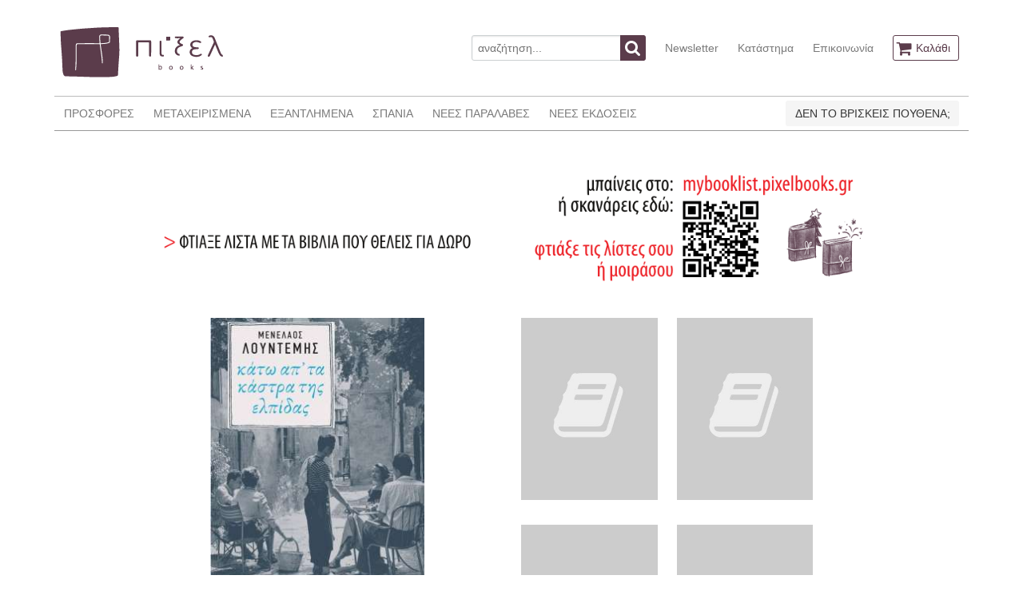

--- FILE ---
content_type: text/html; charset=UTF-8
request_url: https://www.pixelbooks.gr/book/kato-ap-ta-kastra-tis-elpidas-2
body_size: 6545
content:
<!DOCTYPE html>
<html lang="en">
<head>
    <meta charset="utf-8">
    <meta http-equiv="X-UA-Compatible" content="IE=edge">
    <meta name="viewport" content="width=device-width, initial-scale=1">

    <title>    ΚΑΤΩ ΑΠ&#039; ΤΑ ΚΑΣΤΡΑ ΤΗΣ ΕΛΠΙΔΑΣ
 - πίξελbooks</title>

    <!-- Styles -->
    <link rel="stylesheet" href="/css/app.1d54b48e0d85a6cf9d022a542b53c207.css">
    <link rel="stylesheet" href="/css/all.62c0bcf93a8ef5e8c2fd3307e61b89c3.css">


        <script>(function(i,s,o,g,r,a,m){i['GoogleAnalyticsObject']=r;i[r]=i[r]||function(){(i[r].q=i[r].q||[]).push(arguments)},i[r].l=1*new Date();a=s.createElement(o),m=s.getElementsByTagName(o)[0];a.async=1;a.src=g;m.parentNode.insertBefore(a,m)})(window,document,'script','//www.google-analytics.com/analytics.js','ga');ga('create', 'UA-11896006-25', 'auto', 't0');ga('set', 'anonymizeIp', true);ga('send', 'pageview');</script>
    <script>
        !function(f,b,e,v,n,t,s){if(f.fbq)return;n=f.fbq=function(){n.callMethod?
            n.callMethod.apply(n,arguments):n.queue.push(arguments)};if(!f._fbq)f._fbq=n;
            n.push=n;n.loaded=!0;n.version='2.0';n.queue=[];t=b.createElement(e);t.async=!0;
            t.src=v;s=b.getElementsByTagName(e)[0];s.parentNode.insertBefore(t,s)}(window,
            document,'script','https://connect.facebook.net/en_US/fbevents.js');
        fbq('init', '143375806391687'); // Insert your pixel ID here.
        fbq('track', 'PageView');
    </script>
    <noscript>
        <img height="1" width="1" style="display:none" src="https://www.facebook.com/tr?id=143375806391687&ev=PageView&noscript=1"/>
    </noscript>
</head>
<body id="app-layout">
    <div class="container">
    <nav class="nav nav-header">
        <div class="nav-left-disabled">
            <a class="nav-item is-brand" href="https://www.pixelbooks.gr">
                <img src="/images/logo.png" alt="πίξελbooks logo">
            </a>
        </div>

        <div class="nav-right">
            <div class="nav-item">
                <form action="https://www.pixelbooks.gr/search" method="get">
                    <div class="field has-addons">
                        <p class="control">
                            <input name="query" class="input" type="text" placeholder="αναζήτηση...">
                        </p>
                        <p class="control">
                            <button class="button is-info">
                                <span class="icon">
                                  <i class="fa fa-search"></i>
                                </span>
                            </button>
                        </p>
                    </div>
                </form>
            </div>
            <a class="nav-item is-hidden-mobile" href="https://www.pixelbooks.gr/newsletter">
                Newsletter
            </a>
            <a class="nav-item is-hidden-mobile" href="https://www.pixelbooks.gr/shop">
                Κατάστημα
            </a>
            <a class="nav-item is-hidden-mobile" href="https://www.pixelbooks.gr/contact">
                Επικοινωνία
            </a>
            <span class="nav-item">
              <a class="button is-info is-outlined" href="https://www.pixelbooks.gr/cart">
                <span class="icon">
                  <i class="fa fa-shopping-cart"></i>
                </span>
                <span class="is-hidden-mobile">
                    Καλάθι
                                    </span>
              </a>
            </span>
        </div>
    </nav>
</div>
    <div class="container">
    <nav class="nav nav-main">
        <span class="nav-toggle">
            <span></span>
            <span></span>
            <span></span>
        </span>

        <div class="nav-left nav-menu">
            <a class="nav-item" href="https://www.pixelbooks.gr/offers">
                ΠΡΟΣΦΟΡΕΣ
            </a>
            <a class="nav-item" href="https://www.pixelbooks.gr/used">
                ΜΕΤΑΧΕΙΡΙΣΜΕΝΑ
            </a>
            <a class="nav-item" href="https://www.pixelbooks.gr/out-of-print">
                ΕΞΑΝΤΛΗΜΕΝΑ
            </a>
            <a class="nav-item" href="https://www.pixelbooks.gr/rare">
                ΣΠΑΝΙΑ
            </a>
            <a class="nav-item" href="https://www.pixelbooks.gr/latest">
                ΝΕΕΣ ΠΑΡΑΛΑΒΕΣ
            </a>
            <a class="nav-item" href="https://www.pixelbooks.gr/new">
                ΝΕΕΣ ΕΚΔΟΣΕΙΣ
            </a>
            <a class="nav-item is-hidden-tablet" href="https://www.pixelbooks.gr/newsletter">
                NEWSLETTER
            </a>
            <a class="nav-item is-hidden-tablet" href="https://www.pixelbooks.gr/shop">
                ΚΑΤΑΣΤΗΜΑ
            </a>
            <a class="nav-item is-hidden-tablet" href="https://www.pixelbooks.gr/contact">
                ΕΠΙΚΟΙΝΩΝΙΑ
            </a>
        </div>

        <div class="nav-right" style="max-width:350px;">
            <div class="nav-item">
                <a class="button is-light" href="https://mybooklist.pixelbooks.gr/eisodos" target="_blank">
                    ΔΕΝ ΤΟ ΒΡΙΣΚΕΙΣ ΠΟΥΘΕΝΑ;
                </a>
            </div>
        </div>
    </nav>
            <div style="padding: 35px 0 0px;margin-bottom: -40px;">
        <div class="columns is-multiline is-mobile">
            <div class="column is-1"></div>
            <div class="column is-10">
                <div class="x">
                    <div class="columns is-multiline">
                        <div class="column is-12">
                            <a href="https://mybooklist.pixelbooks.gr" target="_blank"><img src="https://www.pixelbooks.gr/images/MYBOOKLIST-WEBSITE-BANNER.gif"></a>
                        </div>
                    </div>
                </div>
            </div>
            <div class="column is-1"></div>
        </div>
    </div>
    </div>
    <div class="container content-container book-view">
        <div class="columns">
            <div class="column is-2-desktop is-1-tablet"></div>
            <div class="column is-3-desktop is-4-tablet ">
                                    <a class="gallery" href="https://www.pixelbooks.gr/img/normal/covers/kato-ap-ta-kastra-tis-elpidas-2-43942cover.jpg">
                        <img src="https://www.pixelbooks.gr/img/medium/covers/kato-ap-ta-kastra-tis-elpidas-2-43942cover.jpg">
                    </a>
                                <h1 class="title is-6"><strong>ΚΑΤΩ ΑΠ&#039; ΤΑ ΚΑΣΤΡΑ ΤΗΣ ΕΛΠΙΔΑΣ</strong></h1>
                <h2 class="subtitle is-6"><a href="https://www.pixelbooks.gr/author/lountemis-menelaos">ΜΕΝΕΛΑΟΣ ΛΟΥΝΤΕΜΗΣ</a></h2>

                                    <p>ΝΕΑ ΕΚΔΟΣΗ</p>
                                <p>Εκδόσεις: <a href="https://www.pixelbooks.gr/publisher/patakis">ΠΑΤΑΚΗΣ</a></p>
                <p>Κατάσταση: ΑΡΙΣΤΗ</p>
                <p>ISBN: 9789601681665</p>
                
                <p>Τιμή: 13.16&euro;</p>
                                    <p>Χρονολογία: 2018</p>
                                <p>Κατηγορία: <a href="https://www.pixelbooks.gr/category/pezografia">ΠΕΖΟΓΡΑΦΙΑ</a></p>
                <p>Γλώσσα πρωτοτύπου: <a href="https://www.pixelbooks.gr/language/ellinika">ΕΛΛΗΝΙΚΑ</a></p>
                                                                            </div>
            <div class="column is-1-desktop is-1-tablet"></div>
            <div class="column book-right-col is-4-desktop is-5-tablet ">
                <div class="columns is-multiline is-mobile">
                    <div class="column is-half">
                                                    <img src="/images/default.jpg">
                                            </div>
                    <div class="column is-half">
                                                    <img src="/images/default.jpg">
                                            </div>
                    <div class="column is-half">
                                                    <img src="/images/default.jpg">
                                            </div>
                    <div class="column is-half">
                                                    <img src="/images/default.jpg">
                                            </div>
                </div>
                                    <div class="add-to-cart-container">
                        <button class="button button-add-to-cart is-info is-centered"  data-id="43942">
                            <span class="icon">
                                <i class="fa fa-shopping-cart"></i>
                            </span>
                            <span>
                                Θέλω να το αγοράσω
                            </span>
                        </button>
                    </div>
                                <div class="dropdown share-dropdown is-hoverable">
                    <div class="dropdown-trigger">
                        <button class="button is-success-light is-centered" aria-haspopup="true" aria-controls="dropdown-menu4">

                            <span>Θέλω να το μοιραστώ</span>
                            <span class="icon is-small">
                              <i class="fa fa-angle-down" aria-hidden="true"></i>
                            </span>
                        </button>
                    </div>
                    <div class="dropdown-menu is-right" role="menu">
                        <div class="dropdown-content">
                            <a class="dropdown-item share-email">
                                <span>Στείλε το σε ένα φίλο</span>
                                <span class="icon is-small">
                                  <i class="fa fa-envelope" aria-hidden="true"></i>
                                </span>
                            </a>
                            <a href="https://www.facebook.com/dialog/share?app_id=1861301277518341&display=popup&href=https://www.pixelbooks.gr/book/kato-ap-ta-kastra-tis-elpidas-2"
                               class="dropdown-item share-link">
                                <span>Κοινοποίησέ το στο</span>
                                <span class="icon is-small">
                                  <i class="fa fa-facebook-official" aria-hidden="true"></i>
                                </span>
                            </a>
                            <a class="dropdown-item share-link"
                               href="https://twitter.com/share?text=Το βρήκα στο πίξελbooks!&url=https://www.pixelbooks.gr/book/kato-ap-ta-kastra-tis-elpidas-2&hashtags=pixelbooks.gr,πίξελbooks">
                                <span>Τιτίβισέ το στο</span>
                                <span class="icon is-small">
                                  <i class="fa fa-twitter-square" aria-hidden="true"></i>
                                </span>
                            </a>
                            <hr class="dropdown-divider">
                            <a href="https://www.pixelbooks.gr/contact/43942"class="dropdown-item">
                                Βρήκες κάποιο λάθος εδώ;
                            </a>
                        </div>
                    </div>
                </div>
            </div>
            <div class="column is-2-desktop is-1-tablet"></div>
        </div>
    </div>
    <div class="container">
                <div class="columns books">
            <div class="column is-2-desktop is-1-tablet"></div>
            <div class="column is-8-desktop is-10-tablet ">
                <h2 class="title is-5">ΣΕ ΑΛΛΗ ΕΚΔΟΣΗ/ΚΑΤΑΣΤΑΣΗ</h2>
                <div class="columns is-multiline is-mobile">
                                            <div class="column book is-6-mobile is-3-tablet is-one-fifth-desktop">
    <div>
        <figure class="image has-shadow">
            <a href="https://www.pixelbooks.gr/book/kato-ap-ta-kastra-tis-elpidas-1">
                                    <img src="https://www.pixelbooks.gr/img/medium/covers/kato-ap-ta-kastra-tis-elpidas-1-37260cover.jpg">
                            </a>
        </figure>
    </div>
    <div class="details">
        <p class="book-title"><a href="https://www.pixelbooks.gr/book/kato-ap-ta-kastra-tis-elpidas-1">ΚΑΤΩ ΑΠ&#039; ΤΑ ΚΑΣΤΡΑ ΤΗΣ ΕΛΠΙΔΑΣ</a></p>
        <p class="book-author"><a href="https://www.pixelbooks.gr/author/lountemis-menelaos">ΜΕΝΕΛΑΟΣ ΛΟΥΝΤΕΜΗΣ</a></p>
        <p class="book-publisher"><a href="https://www.pixelbooks.gr/publisher/dorikos">ΔΩΡΙΚΟΣ</a></p>
        <p class="book-price">8.00&euro;</p>
                    <div class="add-to-cart-container">
                <button class="button button-add-to-cart is-info is-centered" data-id="37260">
                                <span class="icon">
                                    <i class="fa fa-shopping-cart"></i>
                                </span>
                </button>
            </div>
            </div>
</div>                                    </div>
            </div>
            <div class="column is-2-desktop is-1-tablet"></div>
        </div>
        
                <div class="columns books">
            <div class="column is-2-desktop is-1-tablet"></div>
            <div class="column is-8-desktop is-10-tablet ">
                <h2 class="title is-5">ΤΟΥ ΙΔΙΟΥ ΣΥΓΓΡΑΦΕΑ</h2>
                <div class="columns is-multiline is-mobile">
                                            <div class="column book is-6-mobile is-3-tablet is-one-fifth-desktop">
    <div>
        <figure class="image has-shadow">
            <a href="https://www.pixelbooks.gr/book/tropaia">
                                    <img src="https://www.pixelbooks.gr/img/medium/covers/tropaia-1034cover.jpg">
                            </a>
        </figure>
    </div>
    <div class="details">
        <p class="book-title"><a href="https://www.pixelbooks.gr/book/tropaia">ΤΡΟΠΑΙΑ Α</a></p>
        <p class="book-author"><a href="https://www.pixelbooks.gr/author/lountemis-menelaos">ΜΕΝΕΛΑΟΣ ΛΟΥΝΤΕΜΗΣ</a></p>
        <p class="book-publisher"><a href="https://www.pixelbooks.gr/publisher/dorikos">ΔΩΡΙΚΟΣ</a></p>
        <p class="book-price">10.00&euro;</p>
                    <div class="add-to-cart-container">
                <button class="button button-add-to-cart is-info is-centered" data-id="1034">
                                <span class="icon">
                                    <i class="fa fa-shopping-cart"></i>
                                </span>
                </button>
            </div>
            </div>
</div>                                            <div class="column book is-6-mobile is-3-tablet is-one-fifth-desktop">
    <div>
        <figure class="image has-shadow">
            <a href="https://www.pixelbooks.gr/book/pirpolimeni-mnimi">
                                    <img src="https://www.pixelbooks.gr/img/medium/covers/pirpolimeni-mnimi-1036cover.jpg">
                            </a>
        </figure>
    </div>
    <div class="details">
        <p class="book-title"><a href="https://www.pixelbooks.gr/book/pirpolimeni-mnimi">ΠΥΡΠΟΛΗΜΕΝΗ ΜΝΗΜΗ</a></p>
        <p class="book-author"><a href="https://www.pixelbooks.gr/author/lountemis-menelaos">ΜΕΝΕΛΑΟΣ ΛΟΥΝΤΕΜΗΣ</a></p>
        <p class="book-publisher"><a href="https://www.pixelbooks.gr/publisher/dorikos">ΔΩΡΙΚΟΣ</a></p>
        <p class="book-price">10.00&euro;</p>
                    <div class="add-to-cart-container">
                <button class="button button-add-to-cart is-info is-centered" data-id="1036">
                                <span class="icon">
                                    <i class="fa fa-shopping-cart"></i>
                                </span>
                </button>
            </div>
            </div>
</div>                                            <div class="column book is-6-mobile is-3-tablet is-one-fifth-desktop">
    <div>
        <figure class="image has-shadow">
            <a href="https://www.pixelbooks.gr/book/i-iroes-kimountai-anisicha">
                                    <img src="https://www.pixelbooks.gr/img/medium/covers/i-iroes-kimountai-anisicha-8706cover.jpg">
                            </a>
        </figure>
    </div>
    <div class="details">
        <p class="book-title"><a href="https://www.pixelbooks.gr/book/i-iroes-kimountai-anisicha">ΟΙ ΗΡΩΕΣ ΚΟΙΜΟΥΝΤΑΙ ΑΝΗΣΥΧΑ</a></p>
        <p class="book-author"><a href="https://www.pixelbooks.gr/author/lountemis-menelaos">ΜΕΝΕΛΑΟΣ ΛΟΥΝΤΕΜΗΣ</a></p>
        <p class="book-publisher"><a href="https://www.pixelbooks.gr/publisher/dorikos">ΔΩΡΙΚΟΣ</a></p>
        <p class="book-price">7.00&euro;</p>
                    <div class="add-to-cart-container">
                <button class="button button-add-to-cart is-info is-centered" data-id="8706">
                                <span class="icon">
                                    <i class="fa fa-shopping-cart"></i>
                                </span>
                </button>
            </div>
            </div>
</div>                                            <div class="column book is-6-mobile is-3-tablet is-one-fifth-desktop">
    <div>
        <figure class="image has-shadow">
            <a href="https://www.pixelbooks.gr/book/i-kerauni-xespoun">
                                    <img src="https://www.pixelbooks.gr/img/medium/covers/i-kerauni-xespoun-12454cover.jpg">
                            </a>
        </figure>
    </div>
    <div class="details">
        <p class="book-title"><a href="https://www.pixelbooks.gr/book/i-kerauni-xespoun">ΟΙ ΚΕΡΑΥΝΟΙ ΞΕΣΠΟΥΝ</a></p>
        <p class="book-author"><a href="https://www.pixelbooks.gr/author/lountemis-menelaos">ΜΕΝΕΛΑΟΣ ΛΟΥΝΤΕΜΗΣ</a></p>
        <p class="book-publisher"><a href="https://www.pixelbooks.gr/publisher/dorikos">ΔΩΡΙΚΟΣ</a></p>
        <p class="book-price">7.00&euro;</p>
                    <div class="add-to-cart-container">
                <button class="button button-add-to-cart is-info is-centered" data-id="12454">
                                <span class="icon">
                                    <i class="fa fa-shopping-cart"></i>
                                </span>
                </button>
            </div>
            </div>
</div>                                            <div class="column book is-6-mobile is-3-tablet is-one-fifth-desktop">
    <div>
        <figure class="image has-shadow">
            <a href="https://www.pixelbooks.gr/book/tropaia-2">
                                    <img src="https://www.pixelbooks.gr/img/medium/covers/tropaia-2-13499cover.jpg">
                            </a>
        </figure>
    </div>
    <div class="details">
        <p class="book-title"><a href="https://www.pixelbooks.gr/book/tropaia-2">ΤΡΟΠΑΙΑ Β</a></p>
        <p class="book-author"><a href="https://www.pixelbooks.gr/author/lountemis-menelaos">ΜΕΝΕΛΑΟΣ ΛΟΥΝΤΕΜΗΣ</a></p>
        <p class="book-publisher"><a href="https://www.pixelbooks.gr/publisher/dorikos">ΔΩΡΙΚΟΣ</a></p>
        <p class="book-price">12.00&euro;</p>
                    <div class="add-to-cart-container">
                <button class="button button-add-to-cart is-info is-centered" data-id="13499">
                                <span class="icon">
                                    <i class="fa fa-shopping-cart"></i>
                                </span>
                </button>
            </div>
            </div>
</div>                                            <div class="column book is-6-mobile is-3-tablet is-one-fifth-desktop">
    <div>
        <figure class="image has-shadow">
            <a href="https://www.pixelbooks.gr/book/to-roloi-tou-kosmou-chtipa-mesanichta">
                                    <img src="https://www.pixelbooks.gr/img/medium/covers/to-roloi-tou-kosmou-chtipa-mesanichta-14699cover.jpg">
                            </a>
        </figure>
    </div>
    <div class="details">
        <p class="book-title"><a href="https://www.pixelbooks.gr/book/to-roloi-tou-kosmou-chtipa-mesanichta">ΤΟ ΡΟΛΟΪ ΤΟΥ ΚΟΣΜΟΥ ΧΤΥΠΑ ΜΕΣΑΝΥΧΤΑ</a></p>
        <p class="book-author"><a href="https://www.pixelbooks.gr/author/lountemis-menelaos">ΜΕΝΕΛΑΟΣ ΛΟΥΝΤΕΜΗΣ</a></p>
        <p class="book-publisher"><a href="https://www.pixelbooks.gr/publisher/dorikos">ΔΩΡΙΚΟΣ</a></p>
        <p class="book-price">7.00&euro;</p>
                    <div class="add-to-cart-container">
                <button class="button button-add-to-cart is-info is-centered" data-id="14699">
                                <span class="icon">
                                    <i class="fa fa-shopping-cart"></i>
                                </span>
                </button>
            </div>
            </div>
</div>                                            <div class="column book is-6-mobile is-3-tablet is-one-fifth-desktop">
    <div>
        <figure class="image has-shadow">
            <a href="https://www.pixelbooks.gr/book/ena-paidi-metrai-t-astra-3">
                                    <img src="https://www.pixelbooks.gr/img/medium/covers/ena-paidi-metrai-t-astra-3-17771cover.jpg">
                            </a>
        </figure>
    </div>
    <div class="details">
        <p class="book-title"><a href="https://www.pixelbooks.gr/book/ena-paidi-metrai-t-astra-3">ΕΝΑ ΠΑΙΔΙ ΜΕΤΡΑΕΙ Τ&#039; ΑΣΤΡΑ</a></p>
        <p class="book-author"><a href="https://www.pixelbooks.gr/author/lountemis-menelaos">ΜΕΝΕΛΑΟΣ ΛΟΥΝΤΕΜΗΣ</a></p>
        <p class="book-publisher"><a href="https://www.pixelbooks.gr/publisher/patakis">ΠΑΤΑΚΗΣ</a></p>
        <p class="book-price">13.16&euro;</p>
                    <div class="add-to-cart-container">
                <button class="button button-add-to-cart is-info is-centered" data-id="17771">
                                <span class="icon">
                                    <i class="fa fa-shopping-cart"></i>
                                </span>
                </button>
            </div>
            </div>
</div>                                            <div class="column book is-6-mobile is-3-tablet is-one-fifth-desktop">
    <div>
        <figure class="image has-shadow">
            <a href="https://www.pixelbooks.gr/book/apanta-ta-piitika-1905">
                                    <img src="https://www.pixelbooks.gr/img/medium/covers/apanta-ta-piitika-1905-23512cover.jpg">
                            </a>
        </figure>
    </div>
    <div class="details">
        <p class="book-title"><a href="https://www.pixelbooks.gr/book/apanta-ta-piitika-1905">ΑΠΑΝΤΑ ΤΑ ΠΟΙΗΤΙΚΑ</a></p>
        <p class="book-author"><a href="https://www.pixelbooks.gr/author/lountemis-menelaos">ΜΕΝΕΛΑΟΣ ΛΟΥΝΤΕΜΗΣ</a></p>
        <p class="book-publisher"><a href="https://www.pixelbooks.gr/publisher/patakis">ΠΑΤΑΚΗΣ</a></p>
        <p class="book-price">13.16&euro;</p>
                    <div class="add-to-cart-container">
                <button class="button button-add-to-cart is-info is-centered" data-id="23512">
                                <span class="icon">
                                    <i class="fa fa-shopping-cart"></i>
                                </span>
                </button>
            </div>
            </div>
</div>                                            <div class="column book is-6-mobile is-3-tablet is-one-fifth-desktop">
    <div>
        <figure class="image has-shadow">
            <a href="https://www.pixelbooks.gr/book/thimomena-stachia-1">
                                    <img src="https://www.pixelbooks.gr/img/medium/covers/thimomena-stachia-1-33919cover.jpg">
                            </a>
        </figure>
    </div>
    <div class="details">
        <p class="book-title"><a href="https://www.pixelbooks.gr/book/thimomena-stachia-1">ΘΥΜΩΜΕΝΑ ΣΤΑΧΥΑ</a></p>
        <p class="book-author"><a href="https://www.pixelbooks.gr/author/lountemis-menelaos">ΜΕΝΕΛΑΟΣ ΛΟΥΝΤΕΜΗΣ</a></p>
        <p class="book-publisher"><a href="https://www.pixelbooks.gr/publisher/patakis">ΠΑΤΑΚΗΣ</a></p>
        <p class="book-price">13.79&euro;</p>
                    <div class="add-to-cart-container">
                <button class="button button-add-to-cart is-info is-centered" data-id="33919">
                                <span class="icon">
                                    <i class="fa fa-shopping-cart"></i>
                                </span>
                </button>
            </div>
            </div>
</div>                                            <div class="column book is-6-mobile is-3-tablet is-one-fifth-desktop">
    <div>
        <figure class="image has-shadow">
            <a href="https://www.pixelbooks.gr/book/i-iroes-kimountai-anisicha-1">
                                    <img src="https://www.pixelbooks.gr/img/medium/covers/i-iroes-kimountai-anisicha-1-33920cover.jpg">
                            </a>
        </figure>
    </div>
    <div class="details">
        <p class="book-title"><a href="https://www.pixelbooks.gr/book/i-iroes-kimountai-anisicha-1">ΟΙ ΗΡΩΕΣ ΚΟΙΜΟΥΝΤΑΙ ΑΝΗΣΥΧΑ</a></p>
        <p class="book-author"><a href="https://www.pixelbooks.gr/author/lountemis-menelaos">ΜΕΝΕΛΑΟΣ ΛΟΥΝΤΕΜΗΣ</a></p>
        <p class="book-publisher"><a href="https://www.pixelbooks.gr/publisher/patakis">ΠΑΤΑΚΗΣ</a></p>
        <p class="book-price">13.16&euro;</p>
                    <div class="add-to-cart-container">
                <button class="button button-add-to-cart is-info is-centered" data-id="33920">
                                <span class="icon">
                                    <i class="fa fa-shopping-cart"></i>
                                </span>
                </button>
            </div>
            </div>
</div>                                            <div class="column book is-6-mobile is-3-tablet is-one-fifth-desktop">
    <div>
        <figure class="image has-shadow">
            <a href="https://www.pixelbooks.gr/book/taxidia-tou-chamou">
                                    <img src="https://www.pixelbooks.gr/img/medium/covers/taxidia-tou-chamou-35619cover.jpg">
                            </a>
        </figure>
    </div>
    <div class="details">
        <p class="book-title"><a href="https://www.pixelbooks.gr/book/taxidia-tou-chamou">ΤΑΞΙΔΙΑ ΤΟΥ ΧΑΜΟΥ</a></p>
        <p class="book-author"><a href="https://www.pixelbooks.gr/author/lountemis-menelaos">ΜΕΝΕΛΑΟΣ ΛΟΥΝΤΕΜΗΣ</a></p>
        <p class="book-publisher"><a href="https://www.pixelbooks.gr/publisher/dorikos">ΔΩΡΙΚΟΣ</a></p>
        <p class="book-price">8.00&euro;</p>
                    <div class="add-to-cart-container">
                <button class="button button-add-to-cart is-info is-centered" data-id="35619">
                                <span class="icon">
                                    <i class="fa fa-shopping-cart"></i>
                                </span>
                </button>
            </div>
            </div>
</div>                                            <div class="column book is-6-mobile is-3-tablet is-one-fifth-desktop">
    <div>
        <figure class="image has-shadow">
            <a href="https://www.pixelbooks.gr/book/o-liraris-m-malakasis">
                                    <img src="https://www.pixelbooks.gr/img/medium/covers/o-liraris-m-malakasis-35953cover.jpg">
                            </a>
        </figure>
    </div>
    <div class="details">
        <p class="book-title"><a href="https://www.pixelbooks.gr/book/o-liraris-m-malakasis">Ο ΛΥΡΑΡΗΣ (ΜΙΛΤΙΑΔΗΣ ΜΑΛΑΚΑΣΗΣ)</a></p>
        <p class="book-author"><a href="https://www.pixelbooks.gr/author/lountemis-menelaos">ΜΕΝΕΛΑΟΣ ΛΟΥΝΤΕΜΗΣ</a></p>
        <p class="book-publisher"><a href="https://www.pixelbooks.gr/publisher/dorikos">ΔΩΡΙΚΟΣ</a></p>
        <p class="book-price">14.00&euro;</p>
                    <div class="add-to-cart-container">
                <button class="button button-add-to-cart is-info is-centered" data-id="35953">
                                <span class="icon">
                                    <i class="fa fa-shopping-cart"></i>
                                </span>
                </button>
            </div>
            </div>
</div>                                            <div class="column book is-6-mobile is-3-tablet is-one-fifth-desktop">
    <div>
        <figure class="image has-shadow">
            <a href="https://www.pixelbooks.gr/book/to-spathi-kai-to-fili-1">
                                    <img src="https://www.pixelbooks.gr/img/medium/covers/to-spathi-kai-to-fili-1-38801cover.jpg">
                            </a>
        </figure>
    </div>
    <div class="details">
        <p class="book-title"><a href="https://www.pixelbooks.gr/book/to-spathi-kai-to-fili-1">ΤΟ ΣΠΑΘΙ ΚΑΙ ΤΟ ΦΙΛΙ</a></p>
        <p class="book-author"><a href="https://www.pixelbooks.gr/author/lountemis-menelaos">ΜΕΝΕΛΑΟΣ ΛΟΥΝΤΕΜΗΣ</a></p>
        <p class="book-publisher"><a href="https://www.pixelbooks.gr/publisher/dorikos">ΔΩΡΙΚΟΣ</a></p>
        <p class="book-price">8.00&euro;</p>
                    <div class="add-to-cart-container">
                <button class="button button-add-to-cart is-info is-centered" data-id="38801">
                                <span class="icon">
                                    <i class="fa fa-shopping-cart"></i>
                                </span>
                </button>
            </div>
            </div>
</div>                                            <div class="column book is-6-mobile is-3-tablet is-one-fifth-desktop">
    <div>
        <figure class="image has-shadow">
            <a href="https://www.pixelbooks.gr/book/tote-pou-kinigousa-tous-anemous-1">
                                    <img src="https://www.pixelbooks.gr/img/medium/covers/tote-pou-kinigousa-tous-anemous-1-38802cover.jpg">
                            </a>
        </figure>
    </div>
    <div class="details">
        <p class="book-title"><a href="https://www.pixelbooks.gr/book/tote-pou-kinigousa-tous-anemous-1">ΤΟΤΕ ΠΟΥ ΚΥΝΗΓΟΥΣΑ ΤΟΥΣ ΑΝΕΜΟΥΣ</a></p>
        <p class="book-author"><a href="https://www.pixelbooks.gr/author/lountemis-menelaos">ΜΕΝΕΛΑΟΣ ΛΟΥΝΤΕΜΗΣ</a></p>
        <p class="book-publisher"><a href="https://www.pixelbooks.gr/publisher/dorikos">ΔΩΡΙΚΟΣ</a></p>
        <p class="book-price">6.00&euro;</p>
                    <div class="add-to-cart-container">
                <button class="button button-add-to-cart is-info is-centered" data-id="38802">
                                <span class="icon">
                                    <i class="fa fa-shopping-cart"></i>
                                </span>
                </button>
            </div>
            </div>
</div>                                            <div class="column book is-6-mobile is-3-tablet is-one-fifth-desktop">
    <div>
        <figure class="image has-shadow">
            <a href="https://www.pixelbooks.gr/book/glikocharama-1">
                                    <img src="https://www.pixelbooks.gr/img/medium/covers/glikocharama-1-38803cover.jpg">
                            </a>
        </figure>
    </div>
    <div class="details">
        <p class="book-title"><a href="https://www.pixelbooks.gr/book/glikocharama-1">ΓΛΥΚΟΧΑΡΑΜΑ</a></p>
        <p class="book-author"><a href="https://www.pixelbooks.gr/author/lountemis-menelaos">ΜΕΝΕΛΑΟΣ ΛΟΥΝΤΕΜΗΣ</a></p>
        <p class="book-publisher"><a href="https://www.pixelbooks.gr/publisher/dorikos">ΔΩΡΙΚΟΣ</a></p>
        <p class="book-price">9.00&euro;</p>
                    <div class="add-to-cart-container">
                <button class="button button-add-to-cart is-info is-centered" data-id="38803">
                                <span class="icon">
                                    <i class="fa fa-shopping-cart"></i>
                                </span>
                </button>
            </div>
            </div>
</div>                                            <div class="column book is-6-mobile is-3-tablet is-one-fifth-desktop">
    <div>
        <figure class="image has-shadow">
            <a href="https://www.pixelbooks.gr/book/tha-klapso-aurio-1">
                                    <img src="https://www.pixelbooks.gr/img/medium/covers/tha-klapso-aurio-1-38805cover.jpg">
                            </a>
        </figure>
    </div>
    <div class="details">
        <p class="book-title"><a href="https://www.pixelbooks.gr/book/tha-klapso-aurio-1">ΘΑ ΚΛΑΨΩ ΑΥΡΙΟ</a></p>
        <p class="book-author"><a href="https://www.pixelbooks.gr/author/lountemis-menelaos">ΜΕΝΕΛΑΟΣ ΛΟΥΝΤΕΜΗΣ</a></p>
        <p class="book-publisher"><a href="https://www.pixelbooks.gr/publisher/dorikos">ΔΩΡΙΚΟΣ</a></p>
        <p class="book-price">8.00&euro;</p>
                    <div class="add-to-cart-container">
                <button class="button button-add-to-cart is-info is-centered" data-id="38805">
                                <span class="icon">
                                    <i class="fa fa-shopping-cart"></i>
                                </span>
                </button>
            </div>
            </div>
</div>                                            <div class="column book is-6-mobile is-3-tablet is-one-fifth-desktop">
    <div>
        <figure class="image has-shadow">
            <a href="https://www.pixelbooks.gr/book/tropaia-ditomo">
                                    <img src="https://www.pixelbooks.gr/img/medium/covers/tropaia-ditomo-38806cover.jpg">
                            </a>
        </figure>
    </div>
    <div class="details">
        <p class="book-title"><a href="https://www.pixelbooks.gr/book/tropaia-ditomo">ΤΡΟΠΑΙΑ - ΔΙΤΟΜΟ</a></p>
        <p class="book-author"><a href="https://www.pixelbooks.gr/author/lountemis-menelaos">ΜΕΝΕΛΑΟΣ ΛΟΥΝΤΕΜΗΣ</a></p>
        <p class="book-publisher"><a href="https://www.pixelbooks.gr/publisher/dorikos">ΔΩΡΙΚΟΣ</a></p>
        <p class="book-price">22.00&euro;</p>
                    <div class="add-to-cart-container">
                <button class="button button-add-to-cart is-info is-centered" data-id="38806">
                                <span class="icon">
                                    <i class="fa fa-shopping-cart"></i>
                                </span>
                </button>
            </div>
            </div>
</div>                                            <div class="column book is-6-mobile is-3-tablet is-one-fifth-desktop">
    <div>
        <figure class="image has-shadow">
            <a href="https://www.pixelbooks.gr/book/kontserto-gia-dio-midralia-ki-ena-aidoni">
                                    <img src="https://www.pixelbooks.gr/img/medium/covers/kontserto-gia-dio-midralia-ki-ena-aidoni-38807cover.jpg">
                            </a>
        </figure>
    </div>
    <div class="details">
        <p class="book-title"><a href="https://www.pixelbooks.gr/book/kontserto-gia-dio-midralia-ki-ena-aidoni">ΚΟΝΤΣΕΡΤΟ ΓΙΑ ΔΥΟ ΜΥΔΡΑΛΛΙΑ ΚΙ ΕΝΑ ΑΗΔΟΝΙ</a></p>
        <p class="book-author"><a href="https://www.pixelbooks.gr/author/lountemis-menelaos">ΜΕΝΕΛΑΟΣ ΛΟΥΝΤΕΜΗΣ</a></p>
        <p class="book-publisher"><a href="https://www.pixelbooks.gr/publisher/dorikos">ΔΩΡΙΚΟΣ</a></p>
        <p class="book-price">9.00&euro;</p>
                    <div class="add-to-cart-container">
                <button class="button button-add-to-cart is-info is-centered" data-id="38807">
                                <span class="icon">
                                    <i class="fa fa-shopping-cart"></i>
                                </span>
                </button>
            </div>
            </div>
</div>                                            <div class="column book is-6-mobile is-3-tablet is-one-fifth-desktop">
    <div>
        <figure class="image has-shadow">
            <a href="https://www.pixelbooks.gr/book/o-kontaromachos-kostas-varnalis-1">
                                    <img src="https://www.pixelbooks.gr/img/medium/covers/o-kontaromachos-kostas-varnalis-1-39909cover.jpg">
                            </a>
        </figure>
    </div>
    <div class="details">
        <p class="book-title"><a href="https://www.pixelbooks.gr/book/o-kontaromachos-kostas-varnalis-1">Ο ΚΟΝΤΑΡΟΜΑΧΟΣ (ΚΩΣΤΑΣ ΒΑΡΝΑΛΗΣ)</a></p>
        <p class="book-author"><a href="https://www.pixelbooks.gr/author/lountemis-menelaos">ΜΕΝΕΛΑΟΣ ΛΟΥΝΤΕΜΗΣ</a></p>
        <p class="book-publisher"><a href="https://www.pixelbooks.gr/publisher/dorikos">ΔΩΡΙΚΟΣ</a></p>
        <p class="book-price">13.00&euro;</p>
                    <div class="add-to-cart-container">
                <button class="button button-add-to-cart is-info is-centered" data-id="39909">
                                <span class="icon">
                                    <i class="fa fa-shopping-cart"></i>
                                </span>
                </button>
            </div>
            </div>
</div>                                            <div class="column book is-6-mobile is-3-tablet is-one-fifth-desktop">
    <div>
        <figure class="image has-shadow">
            <a href="https://www.pixelbooks.gr/book/pikri-thalassa">
                                    <img src="https://www.pixelbooks.gr/img/medium/covers/pikri-thalassa-39911cover.jpg">
                            </a>
        </figure>
    </div>
    <div class="details">
        <p class="book-title"><a href="https://www.pixelbooks.gr/book/pikri-thalassa">ΠΙΚΡΗ ΘΑΛΑΣΣΑ</a></p>
        <p class="book-author"><a href="https://www.pixelbooks.gr/author/lountemis-menelaos">ΜΕΝΕΛΑΟΣ ΛΟΥΝΤΕΜΗΣ</a></p>
        <p class="book-publisher"><a href="https://www.pixelbooks.gr/publisher/dorikos">ΔΩΡΙΚΟΣ</a></p>
        <p class="book-price">8.00&euro;</p>
                    <div class="add-to-cart-container">
                <button class="button button-add-to-cart is-info is-centered" data-id="39911">
                                <span class="icon">
                                    <i class="fa fa-shopping-cart"></i>
                                </span>
                </button>
            </div>
            </div>
</div>                                            <div class="column book is-6-mobile is-3-tablet is-one-fifth-desktop">
    <div>
        <figure class="image has-shadow">
            <a href="https://www.pixelbooks.gr/book/anthismeno-oniro">
                                    <img src="https://www.pixelbooks.gr/img/medium/covers/anthismeno-oniro-39912cover.jpg">
                            </a>
        </figure>
    </div>
    <div class="details">
        <p class="book-title"><a href="https://www.pixelbooks.gr/book/anthismeno-oniro">ΑΝΘΙΣΜΕΝΟ ΟΝΕΙΡΟ</a></p>
        <p class="book-author"><a href="https://www.pixelbooks.gr/author/lountemis-menelaos">ΜΕΝΕΛΑΟΣ ΛΟΥΝΤΕΜΗΣ</a></p>
        <p class="book-publisher"><a href="https://www.pixelbooks.gr/publisher/dorikos">ΔΩΡΙΚΟΣ</a></p>
        <p class="book-price">7.00&euro;</p>
                    <div class="add-to-cart-container">
                <button class="button button-add-to-cart is-info is-centered" data-id="39912">
                                <span class="icon">
                                    <i class="fa fa-shopping-cart"></i>
                                </span>
                </button>
            </div>
            </div>
</div>                                            <div class="column book is-6-mobile is-3-tablet is-one-fifth-desktop">
    <div>
        <figure class="image has-shadow">
            <a href="https://www.pixelbooks.gr/book/lissa-1">
                                    <img src="https://www.pixelbooks.gr/img/medium/covers/lissa-1-39917cover.jpg">
                            </a>
        </figure>
    </div>
    <div class="details">
        <p class="book-title"><a href="https://www.pixelbooks.gr/book/lissa-1">ΛΥΣΣΑ</a></p>
        <p class="book-author"><a href="https://www.pixelbooks.gr/author/lountemis-menelaos">ΜΕΝΕΛΑΟΣ ΛΟΥΝΤΕΜΗΣ</a></p>
        <p class="book-publisher"><a href="https://www.pixelbooks.gr/publisher/dorikos">ΔΩΡΙΚΟΣ</a></p>
        <p class="book-price">12.00&euro;</p>
                    <div class="add-to-cart-container">
                <button class="button button-add-to-cart is-info is-centered" data-id="39917">
                                <span class="icon">
                                    <i class="fa fa-shopping-cart"></i>
                                </span>
                </button>
            </div>
            </div>
</div>                                            <div class="column book is-6-mobile is-3-tablet is-one-fifth-desktop">
    <div>
        <figure class="image has-shadow">
            <a href="https://www.pixelbooks.gr/book/kraugi-sta-perata">
                                    <img src="https://www.pixelbooks.gr/img/medium/covers/kraugi-sta-perata-40332cover.jpg">
                            </a>
        </figure>
    </div>
    <div class="details">
        <p class="book-title"><a href="https://www.pixelbooks.gr/book/kraugi-sta-perata">ΚΡΑΥΓΗ ΣΤΑ ΠΕΡΑΤΑ</a></p>
        <p class="book-author"><a href="https://www.pixelbooks.gr/author/lountemis-menelaos">ΜΕΝΕΛΑΟΣ ΛΟΥΝΤΕΜΗΣ</a></p>
        <p class="book-publisher"><a href="https://www.pixelbooks.gr/publisher/dorikos">ΔΩΡΙΚΟΣ</a></p>
        <p class="book-price">9.00&euro;</p>
                    <div class="add-to-cart-container">
                <button class="button button-add-to-cart is-info is-centered" data-id="40332">
                                <span class="icon">
                                    <i class="fa fa-shopping-cart"></i>
                                </span>
                </button>
            </div>
            </div>
</div>                                            <div class="column book is-6-mobile is-3-tablet is-one-fifth-desktop">
    <div>
        <figure class="image has-shadow">
            <a href="https://www.pixelbooks.gr/book/o-aggelos-me-ta-gipsina-ftera-1">
                                    <img src="https://www.pixelbooks.gr/img/medium/covers/o-aggelos-me-ta-gipsina-ftera-1-40369cover.jpg">
                            </a>
        </figure>
    </div>
    <div class="details">
        <p class="book-title"><a href="https://www.pixelbooks.gr/book/o-aggelos-me-ta-gipsina-ftera-1">Ο ΑΓΓΕΛΟΣ ΜΕ ΤΑ ΓΥΨΙΝΑ ΦΤΕΡΑ</a></p>
        <p class="book-author"><a href="https://www.pixelbooks.gr/author/lountemis-menelaos">ΜΕΝΕΛΑΟΣ ΛΟΥΝΤΕΜΗΣ</a></p>
        <p class="book-publisher"><a href="https://www.pixelbooks.gr/publisher/dorikos">ΔΩΡΙΚΟΣ</a></p>
        <p class="book-price">7.00&euro;</p>
                    <div class="add-to-cart-container">
                <button class="button button-add-to-cart is-info is-centered" data-id="40369">
                                <span class="icon">
                                    <i class="fa fa-shopping-cart"></i>
                                </span>
                </button>
            </div>
            </div>
</div>                                            <div class="column book is-6-mobile is-3-tablet is-one-fifth-desktop">
    <div>
        <figure class="image has-shadow">
            <a href="https://www.pixelbooks.gr/book/i-filaki-tou-kato-kosmou">
                                    <img src="https://www.pixelbooks.gr/img/medium/covers/i-filaki-tou-kato-kosmou-42349cover.jpg">
                            </a>
        </figure>
    </div>
    <div class="details">
        <p class="book-title"><a href="https://www.pixelbooks.gr/book/i-filaki-tou-kato-kosmou">Η ΦΥΛΑΚΗ ΤΟΥ ΚΑΤΩ ΚΟΣΜΟΥ</a></p>
        <p class="book-author"><a href="https://www.pixelbooks.gr/author/lountemis-menelaos">ΜΕΝΕΛΑΟΣ ΛΟΥΝΤΕΜΗΣ</a></p>
        <p class="book-publisher"><a href="https://www.pixelbooks.gr/publisher/dorikos">ΔΩΡΙΚΟΣ</a></p>
        <p class="book-price">9.00&euro;</p>
                    <div class="add-to-cart-container">
                <button class="button button-add-to-cart is-info is-centered" data-id="42349">
                                <span class="icon">
                                    <i class="fa fa-shopping-cart"></i>
                                </span>
                </button>
            </div>
            </div>
</div>                                            <div class="column book is-6-mobile is-3-tablet is-one-fifth-desktop">
    <div>
        <figure class="image has-shadow">
            <a href="https://www.pixelbooks.gr/book/taxidi-stin-aperantosini">
                                    <img src="https://www.pixelbooks.gr/img/medium/covers/taxidi-stin-aperantosini-42359cover.jpg">
                            </a>
        </figure>
    </div>
    <div class="details">
        <p class="book-title"><a href="https://www.pixelbooks.gr/book/taxidi-stin-aperantosini">ΤΑΞΙΔΙ ΣΤΗΝ ΑΠΕΡΑΝΤΟΣΥΝΗ</a></p>
        <p class="book-author"><a href="https://www.pixelbooks.gr/author/lountemis-menelaos">ΜΕΝΕΛΑΟΣ ΛΟΥΝΤΕΜΗΣ</a></p>
        <p class="book-publisher"><a href="https://www.pixelbooks.gr/publisher/dorikos">ΔΩΡΙΚΟΣ</a></p>
        <p class="book-price">10.00&euro;</p>
                    <div class="add-to-cart-container">
                <button class="button button-add-to-cart is-info is-centered" data-id="42359">
                                <span class="icon">
                                    <i class="fa fa-shopping-cart"></i>
                                </span>
                </button>
            </div>
            </div>
</div>                                            <div class="column book is-6-mobile is-3-tablet is-one-fifth-desktop">
    <div>
        <figure class="image has-shadow">
            <a href="https://www.pixelbooks.gr/book/tropaia-v">
                                    <img src="https://www.pixelbooks.gr/img/medium/covers/tropaia-v-42828cover.jpg">
                            </a>
        </figure>
    </div>
    <div class="details">
        <p class="book-title"><a href="https://www.pixelbooks.gr/book/tropaia-v">ΤΡΟΠΑΙΑ Β</a></p>
        <p class="book-author"><a href="https://www.pixelbooks.gr/author/lountemis-menelaos">ΜΕΝΕΛΑΟΣ ΛΟΥΝΤΕΜΗΣ</a></p>
        <p class="book-publisher"><a href="https://www.pixelbooks.gr/publisher/dorikos">ΔΩΡΙΚΟΣ</a></p>
        <p class="book-price">10.00&euro;</p>
                    <div class="add-to-cart-container">
                <button class="button button-add-to-cart is-info is-centered" data-id="42828">
                                <span class="icon">
                                    <i class="fa fa-shopping-cart"></i>
                                </span>
                </button>
            </div>
            </div>
</div>                                            <div class="column book is-6-mobile is-3-tablet is-one-fifth-desktop">
    <div>
        <figure class="image has-shadow">
            <a href="https://www.pixelbooks.gr/book/lissa-2">
                                    <img src="https://www.pixelbooks.gr/img/medium/covers/lissa-2-46353cover.jpg">
                            </a>
        </figure>
    </div>
    <div class="details">
        <p class="book-title"><a href="https://www.pixelbooks.gr/book/lissa-2">ΛΥΣΣΑ</a></p>
        <p class="book-author"><a href="https://www.pixelbooks.gr/author/lountemis-menelaos">ΜΕΝΕΛΑΟΣ ΛΟΥΝΤΕΜΗΣ</a></p>
        <p class="book-publisher"><a href="https://www.pixelbooks.gr/publisher/dorikos">ΔΩΡΙΚΟΣ</a></p>
        <p class="book-price">12.00&euro;</p>
                    <div class="add-to-cart-container">
                <button class="button button-add-to-cart is-info is-centered" data-id="46353">
                                <span class="icon">
                                    <i class="fa fa-shopping-cart"></i>
                                </span>
                </button>
            </div>
            </div>
</div>                                            <div class="column book is-6-mobile is-3-tablet is-one-fifth-desktop">
    <div>
        <figure class="image has-shadow">
            <a href="https://www.pixelbooks.gr/book/to-tragoudi-ton-dipsasmenon-1">
                                    <img src="https://www.pixelbooks.gr/img/medium/covers/to-tragoudi-ton-dipsasmenon-1-46355cover.jpg">
                            </a>
        </figure>
    </div>
    <div class="details">
        <p class="book-title"><a href="https://www.pixelbooks.gr/book/to-tragoudi-ton-dipsasmenon-1">ΤΟ ΤΡΑΓΟΥΔΙ ΤΩΝ ΔΙΨΑΣΜΕΝΩΝ</a></p>
        <p class="book-author"><a href="https://www.pixelbooks.gr/author/lountemis-menelaos">ΜΕΝΕΛΑΟΣ ΛΟΥΝΤΕΜΗΣ</a></p>
        <p class="book-publisher"><a href="https://www.pixelbooks.gr/publisher/dorikos">ΔΩΡΙΚΟΣ</a></p>
        <p class="book-price">9.00&euro;</p>
                    <div class="add-to-cart-container">
                <button class="button button-add-to-cart is-info is-centered" data-id="46355">
                                <span class="icon">
                                    <i class="fa fa-shopping-cart"></i>
                                </span>
                </button>
            </div>
            </div>
</div>                                            <div class="column book is-6-mobile is-3-tablet is-one-fifth-desktop">
    <div>
        <figure class="image has-shadow">
            <a href="https://www.pixelbooks.gr/book/pikri-thalassa-1">
                                    <img src="https://www.pixelbooks.gr/img/medium/covers/pikri-thalassa-1-46356cover.jpg">
                            </a>
        </figure>
    </div>
    <div class="details">
        <p class="book-title"><a href="https://www.pixelbooks.gr/book/pikri-thalassa-1">ΠΙΚΡΗ ΘΑΛΑΣΣΑ</a></p>
        <p class="book-author"><a href="https://www.pixelbooks.gr/author/lountemis-menelaos">ΜΕΝΕΛΑΟΣ ΛΟΥΝΤΕΜΗΣ</a></p>
        <p class="book-publisher"><a href="https://www.pixelbooks.gr/publisher/dorikos">ΔΩΡΙΚΟΣ</a></p>
        <p class="book-price">8.00&euro;</p>
                    <div class="add-to-cart-container">
                <button class="button button-add-to-cart is-info is-centered" data-id="46356">
                                <span class="icon">
                                    <i class="fa fa-shopping-cart"></i>
                                </span>
                </button>
            </div>
            </div>
</div>                                            <div class="column book is-6-mobile is-3-tablet is-one-fifth-desktop">
    <div>
        <figure class="image has-shadow">
            <a href="https://www.pixelbooks.gr/book/i-architektones-tou-tromou">
                                    <img src="https://www.pixelbooks.gr/img/medium/covers/i-architektones-tou-tromou-46357cover.jpg">
                            </a>
        </figure>
    </div>
    <div class="details">
        <p class="book-title"><a href="https://www.pixelbooks.gr/book/i-architektones-tou-tromou">ΟΙ ΑΡΧΙΤΕΚΤΟΝΕΣ ΤΟΥ ΤΡΟΜΟΥ</a></p>
        <p class="book-author"><a href="https://www.pixelbooks.gr/author/lountemis-menelaos">ΜΕΝΕΛΑΟΣ ΛΟΥΝΤΕΜΗΣ</a></p>
        <p class="book-publisher"><a href="https://www.pixelbooks.gr/publisher/dorikos">ΔΩΡΙΚΟΣ</a></p>
        <p class="book-price">8.00&euro;</p>
                    <div class="add-to-cart-container">
                <button class="button button-add-to-cart is-info is-centered" data-id="46357">
                                <span class="icon">
                                    <i class="fa fa-shopping-cart"></i>
                                </span>
                </button>
            </div>
            </div>
</div>                                            <div class="column book is-6-mobile is-3-tablet is-one-fifth-desktop">
    <div>
        <figure class="image has-shadow">
            <a href="https://www.pixelbooks.gr/book/tis-gis-i-antriomeni-1">
                                    <img src="https://www.pixelbooks.gr/img/medium/covers/tis-gis-i-antriomeni-1-46455cover.jpg">
                            </a>
        </figure>
    </div>
    <div class="details">
        <p class="book-title"><a href="https://www.pixelbooks.gr/book/tis-gis-i-antriomeni-1">ΤΗΣ ΓΗΣ ΟΙ ΑΝΤΡΕΙΩΜΕΝΟΙ</a></p>
        <p class="book-author"><a href="https://www.pixelbooks.gr/author/lountemis-menelaos">ΜΕΝΕΛΑΟΣ ΛΟΥΝΤΕΜΗΣ</a></p>
        <p class="book-publisher"><a href="https://www.pixelbooks.gr/publisher/dorikos">ΔΩΡΙΚΟΣ</a></p>
        <p class="book-price">12.00&euro;</p>
                    <div class="add-to-cart-container">
                <button class="button button-add-to-cart is-info is-centered" data-id="46455">
                                <span class="icon">
                                    <i class="fa fa-shopping-cart"></i>
                                </span>
                </button>
            </div>
            </div>
</div>                                            <div class="column book is-6-mobile is-3-tablet is-one-fifth-desktop">
    <div>
        <figure class="image has-shadow">
            <a href="https://www.pixelbooks.gr/book/i-architektones-tou-tromou-1">
                                    <img src="https://www.pixelbooks.gr/img/medium/covers/i-architektones-tou-tromou-1-47492cover.jpg">
                            </a>
        </figure>
    </div>
    <div class="details">
        <p class="book-title"><a href="https://www.pixelbooks.gr/book/i-architektones-tou-tromou-1">ΟΙ ΑΡΧΙΤΕΚΤΟΝΕΣ ΤΟΥ ΤΡΟΜΟΥ</a></p>
        <p class="book-author"><a href="https://www.pixelbooks.gr/author/lountemis-menelaos">ΜΕΝΕΛΑΟΣ ΛΟΥΝΤΕΜΗΣ</a></p>
        <p class="book-publisher"><a href="https://www.pixelbooks.gr/publisher/dorikos">ΔΩΡΙΚΟΣ</a></p>
        <p class="book-price">5.00&euro;</p>
                    <div class="add-to-cart-container">
                <button class="button button-add-to-cart is-info is-centered" data-id="47492">
                                <span class="icon">
                                    <i class="fa fa-shopping-cart"></i>
                                </span>
                </button>
            </div>
            </div>
</div>                                            <div class="column book is-6-mobile is-3-tablet is-one-fifth-desktop">
    <div>
        <figure class="image has-shadow">
            <a href="https://www.pixelbooks.gr/book/thimomena-stachia-3">
                                    <img src="https://www.pixelbooks.gr/img/medium/covers/thimomena-stachia-3-49106cover.jpg">
                            </a>
        </figure>
    </div>
    <div class="details">
        <p class="book-title"><a href="https://www.pixelbooks.gr/book/thimomena-stachia-3">ΘΥΜΩΜΕΝΑ ΣΤΑΧΥΑ</a></p>
        <p class="book-author"><a href="https://www.pixelbooks.gr/author/lountemis-menelaos">ΜΕΝΕΛΑΟΣ ΛΟΥΝΤΕΜΗΣ</a></p>
        <p class="book-publisher"><a href="https://www.pixelbooks.gr/publisher/dorikos">ΔΩΡΙΚΟΣ</a></p>
        <p class="book-price">4.00&euro;</p>
                    <div class="add-to-cart-container">
                <button class="button button-add-to-cart is-info is-centered" data-id="49106">
                                <span class="icon">
                                    <i class="fa fa-shopping-cart"></i>
                                </span>
                </button>
            </div>
            </div>
</div>                                            <div class="column book is-6-mobile is-3-tablet is-one-fifth-desktop">
    <div>
        <figure class="image has-shadow">
            <a href="https://www.pixelbooks.gr/book/tropaia-a">
                                    <img src="https://www.pixelbooks.gr/img/medium/covers/tropaia-a-49107cover.jpg">
                            </a>
        </figure>
    </div>
    <div class="details">
        <p class="book-title"><a href="https://www.pixelbooks.gr/book/tropaia-a">ΤΡΟΠΑΙΑ Α</a></p>
        <p class="book-author"><a href="https://www.pixelbooks.gr/author/lountemis-menelaos">ΜΕΝΕΛΑΟΣ ΛΟΥΝΤΕΜΗΣ</a></p>
        <p class="book-publisher"><a href="https://www.pixelbooks.gr/publisher/dorikos">ΔΩΡΙΚΟΣ</a></p>
        <p class="book-price">10.00&euro;</p>
                    <div class="add-to-cart-container">
                <button class="button button-add-to-cart is-info is-centered" data-id="49107">
                                <span class="icon">
                                    <i class="fa fa-shopping-cart"></i>
                                </span>
                </button>
            </div>
            </div>
</div>                                    </div>
            </div>
            <div class="column is-2-desktop is-1-tablet"></div>
        </div>
            </div>

    <div class="modal share-modal">
        <div class="modal-background"></div>
        <div class="modal-content">
            <div class="box">
                <form method="post" action="https://www.pixelbooks.gr/sharebook">
                    <input type="hidden" name="_token" value="gNTYE7B7YsQa6vXAaE58YjO9FfTXV1JNmKE7ZApI">
                    <input type="hidden" name="id" value="49107">
                    <div class="field">
                        <label class="label">Το email σου</label>
                        <p class="control">
                            <input class="input" name="sender" type="email" placeholder="Το email σου" required>
                        </p>
                    </div>
                    <div class="field">
                        <label class="label">Το email του φίλου / της φίλης σου</label>
                        <p class="control">
                            <input class="input" name="recipient" type="email" placeholder="Το email του/της" required>
                        </p>
                    </div>
                    <div class="field">
                        <label class="label">Θέμα</label>
                        <p class="control">
                                <input class="input"
                                       name="subject"
                                       type="text"
                                       value="Βρήκα αυτό το βιβλίο στο pixelbooks.gr ΤΡΟΠΑΙΑ Α"
                                       placeholder="Θέμα"
                                       required>
                        </p>
                    </div>
                    <div class="field">
                        <p class="control">
                            <textarea class="textarea" name="message" rows="2" disabled>
                                https://www.pixelbooks.gr/book/tropaia-a
                            </textarea>
                        </p>
                    </div>
                    <div class="field">
                        <p class="control">
                            <button class="button is-info">
                                Αποστολή
                            </button>
                        </p>
                    </div>
                </form>
            </div>
        </div>
        <button class="modal-close is-large" aria-label="close"></button>
    </div>
    <footer class="footer">
    <div class="container">
        <div class="content has-text-centered">
            <p>
                <strong>πίξελbooks</strong> &copy;2017. Handcrafted by <a href="http://www.kuchu.net">Christos Koutsouradis</a> using love and
                <a href="http://www.laravel.com">Laravel</a>. Based on <a href="http://bulma.io">Bulma</a>, touched by <a href="https://vuejs.org/">Vue.js</a>.
            </p>
            <p>
                <small><a href="https://www.pixelbooks.gr/terms">Όροι/προϋποθέσεις Χρήσης του pixelbooks.gr</a></small>
            </p>
            <p>
                <small>Βιβλιοπωλείο Πίξελbooks, Κανακάρη 185, ΤΚ 26221, Πάτρα, Ελλάδα | email: <a href="mailto:info@pixelbooks.gr">info@pixelbooks.gr</a> | τηλ: <a href="tel:00302610220272">(+30) 2610220272</a></small>
            </p>
        </div>
    </div>
</footer>
<!-- Scripts -->
<script src="/js/app.3475d4f8db87b6f3c3f3.js"></script>
    <script>
        fbq('track', 'ViewContent', {
            value: 10.00,
            currency: 'EUR'
        });
    </script>
</body>
</html>